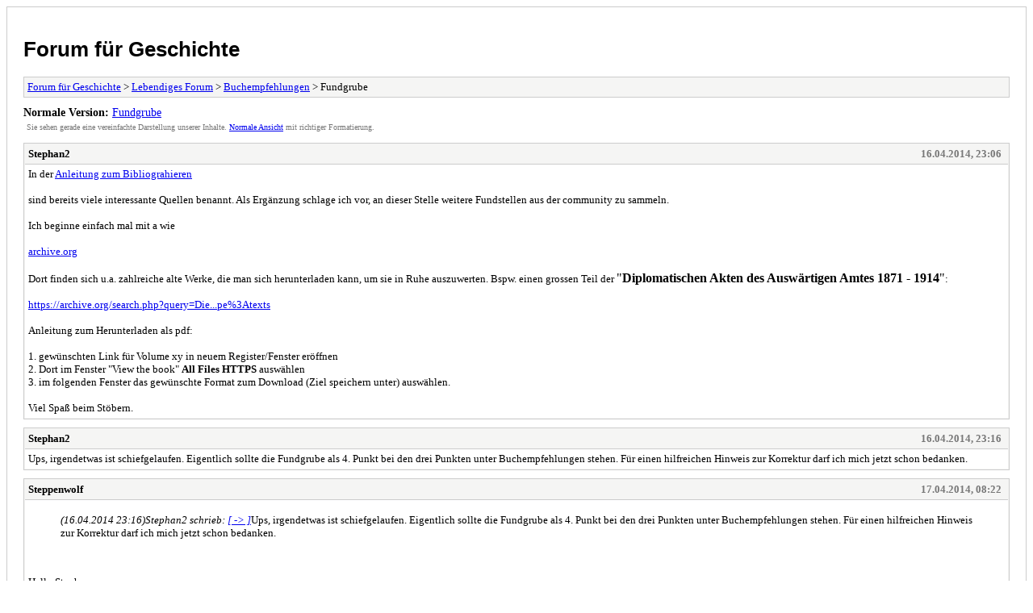

--- FILE ---
content_type: text/html
request_url: http://www.forum-geschichte.at/Forum/archive/index.php?thread-6365.html
body_size: 2924
content:
<!DOCTYPE html PUBLIC "-//W3C//DTD XHTML 1.0 Transitional//EN" "http://www.w3.org/TR/xhtml1/DTD/xhtml1-transitional.dtd">
<html xmlns="http://www.w3.org/1999/xhtml" xml:lang="de" lang="de">
<head>
<title>Forum für Geschichte - Fundgrube</title>
<meta http-equiv="content-type" content="text/html; charset=UTF-8" />
<meta name="robots" content="index,follow" />
<link type="text/css" rel="stylesheet" rev="stylesheet" href="http://www.forum-geschichte.at/Forum/archive/screen.css" media="screen" />
<link type="text/css" rel="stylesheet" rev="stylesheet" href="http://www.forum-geschichte.at/Forum/archive/print.css" media="print" />
</head>
<body>
<div id="container">
<h1><a href="http://www.forum-geschichte.at/Forum/index.php">Forum für Geschichte</a></h1>
<div class="navigation"><a href="http://www.forum-geschichte.at/Forum/archive/index.php">Forum für Geschichte</a> &gt; <a href="http://www.forum-geschichte.at/Forum/archive/index.php?forum-65.html">Lebendiges Forum</a> &gt; <a href="http://www.forum-geschichte.at/Forum/archive/index.php?forum-69.html">Buchempfehlungen</a> &gt; Fundgrube</div>
<div id="fullversion"><strong>Normale Version:</strong> <a href="http://www.forum-geschichte.at/Forum/showthread.php?tid=6365">Fundgrube</a></div>
<div id="infobox">Sie sehen gerade eine vereinfachte Darstellung unserer Inhalte. <a href="http://www.forum-geschichte.at/Forum/showthread.php?tid=6365">Normale Ansicht</a> mit richtiger Formatierung.</div>
<div id="content">
<div class="post">
<div class="header">
<div class="author"><h2><a href="http://www.forum-geschichte.at/Forum/member.php?action=profile&amp;uid=1790">Stephan2</a></h2></div><div class="dateline">16.04.2014, 23:06</div>
</div>
<div class="message">In der <a href="http://http://www.forum-geschichte.at/Forum/showthread.php?tid=215" target="_blank">Anleitung zum Bibliograhieren</a><br />
<br />
sind bereits viele interessante Quellen benannt. Als Ergänzung schlage ich vor, an dieser Stelle weitere Fundstellen aus der community zu sammeln.<br />
<br />
Ich beginne einfach mal mit a wie<br />
<br />
<a href="http://archive.org/web/" target="_blank">archive.org</a><br />
<br />
Dort finden sich u.a. zahlreiche alte Werke, die man sich herunterladen kann, um sie in Ruhe auszuwerten. Bspw. einen grossen Teil der <span style="font-size: medium;">"<span style="font-weight: bold;">Diplomatischen Akten des Auswärtigen Amtes 1871 - 1914</span>"</span>:<br />
<br />
<a href="https://archive.org/search.php?query=Die%20grosse%20politik%20der%20europ%C3%A4ischen%20kabinette%20&#8203;AND%20mediatype%3Atexts" target="_blank">https://archive.org/search.php?query=Die...pe%3Atexts</a><br />
<br />
Anleitung zum Herunterladen als pdf:<br />
<br />
1. gewünschten Link für Volume xy in neuem Register/Fenster eröffnen<br />
2. Dort im Fenster "View the book" <span style="font-weight: bold;">All Files HTTPS</span> auswählen<br />
3. im folgenden Fenster das gewünschte Format zum Download (Ziel speichern unter) auswählen.<br />
<br />
Viel Spaß beim Stöbern.</div>
</div>
<div class="post">
<div class="header">
<div class="author"><h2><a href="http://www.forum-geschichte.at/Forum/member.php?action=profile&amp;uid=1790">Stephan2</a></h2></div><div class="dateline">16.04.2014, 23:16</div>
</div>
<div class="message">Ups, irgendetwas ist schiefgelaufen. Eigentlich sollte die Fundgrube als 4. Punkt bei den drei Punkten unter Buchempfehlungen stehen. Für einen hilfreichen Hinweis zur Korrektur darf ich mich jetzt schon bedanken.</div>
</div>
<div class="post">
<div class="header">
<div class="author"><h2><a href="http://www.forum-geschichte.at/Forum/member.php?action=profile&amp;uid=24">Steppenwolf</a></h2></div><div class="dateline">17.04.2014, 08:22</div>
</div>
<div class="message"><blockquote><cite><span> (16.04.2014 23:16)</span>Stephan2 schrieb: <a href="http://www.forum-geschichte.at/Forum/showthread.php?pid=34954#pid34954">[ -> ]</a></cite>Ups, irgendetwas ist schiefgelaufen. Eigentlich sollte die Fundgrube als 4. Punkt bei den drei Punkten unter Buchempfehlungen stehen. Für einen hilfreichen Hinweis zur Korrektur darf ich mich jetzt schon bedanken.</blockquote>
<br />
<br />
Hallo Stephan,<br />
<br />
ein herzliches Grüß Gott zuerst mal.<br />
Freut mich sehr einen "Neuen" hier zu begrüßen.<br />
<br />
Zu deiner Frage:<br />
Du kannst deine eigenen Beiträge hier jederzeit editieren. Da gibt es kein Zeitfenster.</div>
</div>
<div class="post">
<div class="header">
<div class="author"><h2><a href="http://www.forum-geschichte.at/Forum/member.php?action=profile&amp;uid=1790">Stephan2</a></h2></div><div class="dateline">18.04.2014, 11:03</div>
</div>
<div class="message">Herzlichen Dank für die freundliche Begrüßung und den Hinweis zum Editieren Steppenwolf.</div>
</div>
<div class="post">
<div class="header">
<div class="author"><h2><a href="http://www.forum-geschichte.at/Forum/member.php?action=profile&amp;uid=1790">Stephan2</a></h2></div><div class="dateline">19.04.2014, 00:47</div>
</div>
<div class="message"><span style="font-size: medium;"><span style="font-weight: bold;">Statistische Jahrbücher für das Deutsche Reich </span></span>und Nachfolger<br />
<br />
Manchmal braucht man ein paar Zahlen. Das <a href="http://http://www.digizeitschriften.de/startseite/" target="_blank">Deutsche Digitale Zeitschriftenarchiv</a> ist dann eine gute Anlaufstelle.<br />
<br />
Hier finden sich bspw. die <a href="http://http://www.digizeitschriften.de/dms/toc/?IDDOC=532168" target="_blank">Statistischen Jahrbücher von 1880 bis 1941</a>.</div>
</div>
<div class="post">
<div class="header">
<div class="author"><h2><a href="http://www.forum-geschichte.at/Forum/member.php?action=profile&amp;uid=3">Suebe</a></h2></div><div class="dateline">19.04.2014, 10:55</div>
</div>
<div class="message">Die HU-Berlin hat das "Polytechnische Journal" digitalisiert.<br />
<br />
<a href="http://dingler.culture.hu-berlin.de/search?" target="_blank">http://dingler.culture.hu-berlin.de/search?</a><br />
<br />
eine Fundgrube für jeden Technik-Interessierten<br />
<br />
Von der Startseite:<br />
<blockquote><cite>Zitat:</cite>Das »Polytechnische Journal« wurde 1820 vom Augsburger Fabrikanten und Chemiker Johann Gottfried Dingler begründet. Mit einer Laufzeit von 111 Jahren ist diese Zeitschrift ein beispielloses, europaweites Archiv der Technik-, Wissens- und Kulturgeschichte. </blockquote>
<br />
Quelle: HU-Berlin</div>
</div>
<div class="post">
<div class="header">
<div class="author"><h2><a href="http://www.forum-geschichte.at/Forum/member.php?action=profile&amp;uid=28">zaphodB.</a></h2></div><div class="dateline">29.11.2014, 21:40</div>
</div>
<div class="message">Seastian Haffner: Die sieben Todsünden des Deutschen Reiches im Ersten weltkrieg<br />
<br />
Der Autor der ebenfalls empfehlenserten Bücher: " Geschichte eines Deutschen " und "Anmerkungen zu Hitler " legt hier eine sehr kluge Analyse der deutschen Politik vor und während des ersten Weltkriegs vor, die jeder Geschichtsinteressierte gelesen haben sollte. <br />
<br />
UND DANN HAB ICH NOCH EINS<br />
<br />
The British Foreign Office "Leitfaden für britische Soldaten in Deutschland 1944"</div>
</div>
<div class="post">
<div class="header">
<div class="author"><h2><a href="http://www.forum-geschichte.at/Forum/member.php?action=profile&amp;uid=30">Harald</a></h2></div><div class="dateline">30.11.2014, 14:55</div>
</div>
<div class="message">Hallo Stephan! Kommst du vom Forum geschichte wissen.de? Man vermißt dich dort.</div>
</div>
</div>
<div class="navigation"><a href="http://www.forum-geschichte.at/Forum/archive/index.php">Forum für Geschichte</a> &gt; <a href="http://www.forum-geschichte.at/Forum/archive/index.php?forum-65.html">Lebendiges Forum</a> &gt; <a href="http://www.forum-geschichte.at/Forum/archive/index.php?forum-69.html">Buchempfehlungen</a> &gt; Fundgrube</div>
<div id="printinfo">
<strong>Referenz-URLs</strong>
<ul>
<li><strong>Forum für Geschichte:</strong> http://www.forum-geschichte.at/Forum/index.php</li>
<li><strong>:</strong> </li></ul>
</div>
</div>
<div id="footer">
Deutsche Übersetzung: <a href="http://www.mybboard.de" target="_blank">MyBBoard.de</a>, Powered by <a href="http://mybb.com">MyBB</a>, &copy; 2002-2026 <a href="http://mybb.com">MyBB Group</a>
</div>
</body>
</html>
